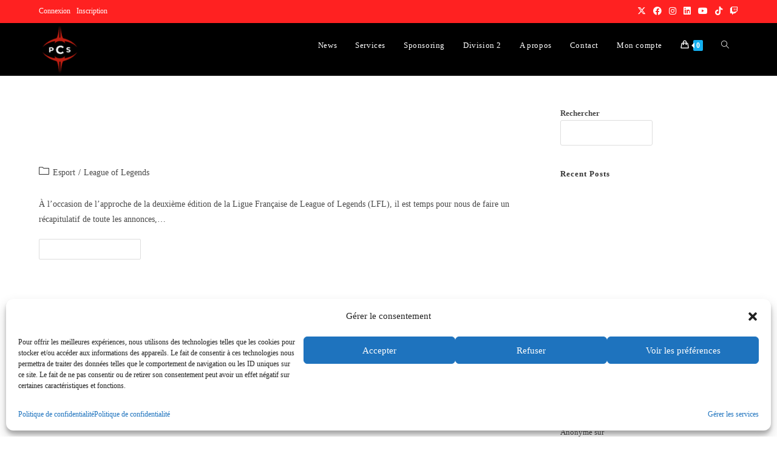

--- FILE ---
content_type: text/css
request_url: https://project-conquerors.com/wp-content/plugins/ocean-extra/includes/preloader/assets/css/styles/roller.css?ver=2.5.2
body_size: 1520
content:
.preloader-roller {
    display: inline-block;
    position: relative;
    width: 80px;
    height: 80px;
}
.preloader-roller div {
    animation: preloader-roller 1.2s cubic-bezier(0.5, 0, 0.5, 1) infinite;
    transform-origin: 40px 40px;
}
.preloader-roller div:after {
    content: " ";
    display: block;
    position: absolute;
    width: 7px;
    height: 7px;
    border-radius: 50%;
    background: #fff;
    margin: -4px 0 0 -4px;
}
.preloader-roller div:nth-child(1) {
    animation-delay: -0.036s;
}
.preloader-roller div:nth-child(1):after {
    top: 63px;
    left: 63px;
}
.preloader-roller div:nth-child(2) {
    animation-delay: -0.072s;
}
.preloader-roller div:nth-child(2):after {
    top: 68px;
    left: 56px;
}
.preloader-roller div:nth-child(3) {
    animation-delay: -0.108s;
}
.preloader-roller div:nth-child(3):after {
    top: 71px;
    left: 48px;
}
.preloader-roller div:nth-child(4) {
    animation-delay: -0.144s;
}
.preloader-roller div:nth-child(4):after {
    top: 72px;
    left: 40px;
}
.preloader-roller div:nth-child(5) {
    animation-delay: -0.18s;
}
.preloader-roller div:nth-child(5):after {
    top: 71px;
    left: 32px;
}
.preloader-roller div:nth-child(6) {
    animation-delay: -0.216s;
}
  .preloader-roller div:nth-child(6):after {
    top: 68px;
    left: 24px;
}
.preloader-roller div:nth-child(7) {
    animation-delay: -0.252s;
}
.preloader-roller div:nth-child(7):after {
    top: 63px;
    left: 17px;
}
.preloader-roller div:nth-child(8) {
    animation-delay: -0.288s;
}
.preloader-roller div:nth-child(8):after {
    top: 56px;
    left: 12px;
}

@keyframes preloader-roller {
    0% {
      transform: rotate(0deg);
    }
    100% {
      transform: rotate(360deg);
    }
}
